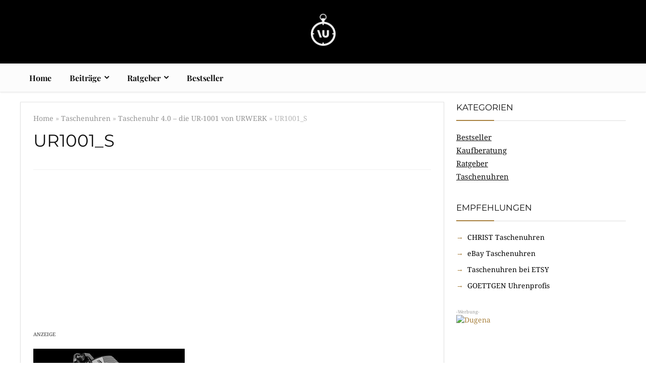

--- FILE ---
content_type: text/html; charset=UTF-8
request_url: https://welche-taschenuhr.de/urwerk-ur-1001/ur1001_s
body_size: 21136
content:
<!DOCTYPE html>
<!--[if IE 8]>    <html class="ie8" lang="de"> <![endif]-->
<!--[if IE 9]>    <html class="ie9" lang="de"> <![endif]-->
<!--[if (gt IE 9)|!(IE)] lang="de"><![endif]-->
<html lang="de">
<head>
<meta charset="UTF-8" />
<meta name="viewport" content="width=device-width, initial-scale=1.0" />
<!-- feeds & pingback -->
<link rel="profile" href="http://gmpg.org/xfn/11" />
<link rel="pingback" href="https://welche-taschenuhr.de/xmlrpc.php" />
<meta name='robots' content='index, follow, max-image-preview:large, max-snippet:-1, max-video-preview:-1' />
<style type="text/css">
</style>
<script type="text/javascript">
var mdf_is_search_going =0;
var mdf_tmp_order = 0;
var mdf_tmp_orderby = 0;
//+++
var lang_one_moment = "One Moment ...";
var mdf_lang_loading = "Loading ...";
var mdf_lang_cancel = "Cancel";
var mdf_lang_close = "Close";
var mdf_lang_apply = "Apply";
var mdf_tax_loader = '<img src="https://welche-taschenuhr.de/wp-content/plugins/meta-data-filter/images/tax_loader.gif" alt="loader" />';
var mdf_week_first_day =1;
var mdf_calendar_date_format = "mm/dd/yy";
var mdf_site_url = "https://welche-taschenuhr.de";
var mdf_plugin_url = "https://welche-taschenuhr.de/wp-content/plugins/meta-data-filter/";
var mdf_default_order_by = "date";
var mdf_default_order = "DESC";
var show_tax_all_childs =0;
var mdf_current_term_id = 0;
var mdf_current_tax = "";
//admin
var lang_no_ui_sliders = "no ui sliders in selected mdf category";
var lang_updated = "Updated";
//+++
var mdf_slug_cat = "meta_data_filter_cat";
var mdf_tooltip_theme = "shadow";
var tooltip_max_width = parseInt(220, 10);
var ajaxurl = "https://welche-taschenuhr.de/wp-admin/admin-ajax.php";
var mdf_front_qtrans_lang = "";
var mdf_front_wpml_lang = "";
var mdf_use_chosen_js_w =0;
var mdf_use_chosen_js_s =0;
var mdf_use_custom_scroll_bar =1;
mdf_front_qtrans_lang = "";
var mdf_current_page_url = "https://welche-taschenuhr.de/urwerk-ur-1001/ur1001_s";
var mdf_sort_order = "DESC";
var mdf_order_by = "date";
var mdf_toggle_close_sign = "-";
var mdf_toggle_open_sign = "+";
var tab_slideout_icon = "https://welche-taschenuhr.de/wp-content/plugins/meta-data-filter/images/icon_button_search.png";
var tab_slideout_icon_w = "146";
var tab_slideout_icon_h = "131";
var mdf_use_custom_icheck = 1;
var icheck_skin = {};
icheck_skin.skin = "flat";
icheck_skin.color = "aero";
var mdtf_overlay_skin = "default";
function mdf_js_after_ajax_done() {
}
</script>
<!-- This site is optimized with the Yoast SEO plugin v22.4 - https://yoast.com/wordpress/plugins/seo/ -->
<title>UR1001_S - WELCHE TASCHENUHR</title>
<link rel="canonical" href="https://welche-taschenuhr.de/urwerk-ur-1001/ur1001_s/" />
<meta property="og:locale" content="de_DE" />
<meta property="og:type" content="article" />
<meta property="og:title" content="UR1001_S - WELCHE TASCHENUHR" />
<meta property="og:url" content="https://welche-taschenuhr.de/urwerk-ur-1001/ur1001_s/" />
<meta property="og:site_name" content="WELCHE TASCHENUHR" />
<meta property="article:modified_time" content="2017-06-21T18:48:34+00:00" />
<meta property="og:image" content="https://welche-taschenuhr.de/urwerk-ur-1001/ur1001_s" />
<meta property="og:image:width" content="794" />
<meta property="og:image:height" content="529" />
<meta property="og:image:type" content="image/jpeg" />
<meta name="twitter:card" content="summary_large_image" />
<script type="application/ld+json" class="yoast-schema-graph">{"@context":"https://schema.org","@graph":[{"@type":"WebPage","@id":"https://welche-taschenuhr.de/urwerk-ur-1001/ur1001_s/","url":"https://welche-taschenuhr.de/urwerk-ur-1001/ur1001_s/","name":"UR1001_S - WELCHE TASCHENUHR","isPartOf":{"@id":"https://welche-taschenuhr.de/#website"},"primaryImageOfPage":{"@id":"https://welche-taschenuhr.de/urwerk-ur-1001/ur1001_s/#primaryimage"},"image":{"@id":"https://welche-taschenuhr.de/urwerk-ur-1001/ur1001_s/#primaryimage"},"thumbnailUrl":"https://welche-taschenuhr.de/wp-content/uploads/2017/06/UR1001_S.jpg","datePublished":"2017-06-21T18:48:00+00:00","dateModified":"2017-06-21T18:48:34+00:00","breadcrumb":{"@id":"https://welche-taschenuhr.de/urwerk-ur-1001/ur1001_s/#breadcrumb"},"inLanguage":"de","potentialAction":[{"@type":"ReadAction","target":["https://welche-taschenuhr.de/urwerk-ur-1001/ur1001_s/"]}]},{"@type":"ImageObject","inLanguage":"de","@id":"https://welche-taschenuhr.de/urwerk-ur-1001/ur1001_s/#primaryimage","url":"https://welche-taschenuhr.de/wp-content/uploads/2017/06/UR1001_S.jpg","contentUrl":"https://welche-taschenuhr.de/wp-content/uploads/2017/06/UR1001_S.jpg","width":794,"height":529,"caption":"URWERK Taschenuhr"},{"@type":"BreadcrumbList","@id":"https://welche-taschenuhr.de/urwerk-ur-1001/ur1001_s/#breadcrumb","itemListElement":[{"@type":"ListItem","position":1,"name":"Startseite","item":"https://welche-taschenuhr.de/"},{"@type":"ListItem","position":2,"name":"Taschenuhr 4.0 – die UR-1001 von URWERK","item":"https://welche-taschenuhr.de/urwerk-ur-1001"},{"@type":"ListItem","position":3,"name":"UR1001_S"}]},{"@type":"WebSite","@id":"https://welche-taschenuhr.de/#website","url":"https://welche-taschenuhr.de/","name":"WELCHE TASCHENUHR","description":"Alles über Taschenuhren","potentialAction":[{"@type":"SearchAction","target":{"@type":"EntryPoint","urlTemplate":"https://welche-taschenuhr.de/?s={search_term_string}"},"query-input":"required name=search_term_string"}],"inLanguage":"de"}]}</script>
<!-- / Yoast SEO plugin. -->
<link rel="alternate" type="application/rss+xml" title="WELCHE TASCHENUHR &raquo; Feed" href="https://welche-taschenuhr.de/feed" />
<link rel="alternate" type="application/rss+xml" title="WELCHE TASCHENUHR &raquo; Kommentar-Feed" href="https://welche-taschenuhr.de/comments/feed" />
<link rel="alternate" type="application/rss+xml" title="WELCHE TASCHENUHR &raquo; UR1001_S-Kommentar-Feed" href="https://welche-taschenuhr.de/urwerk-ur-1001/ur1001_s/feed" />
<!-- welche-taschenuhr.de is managing ads with Advanced Ads 1.52.1 --><script data-wpfc-render="false" id="WTU-ready">
window.advanced_ads_ready=function(e,a){a=a||"complete";var d=function(e){return"interactive"===a?"loading"!==e:"complete"===e};d(document.readyState)?e():document.addEventListener("readystatechange",(function(a){d(a.target.readyState)&&e()}),{once:"interactive"===a})},window.advanced_ads_ready_queue=window.advanced_ads_ready_queue||[];		</script>
<!-- <link rel='stylesheet' id='wp-block-library-css' href='https://welche-taschenuhr.de/wp-includes/css/dist/block-library/style.min.css?ver=6.5.7' type='text/css' media='all' /> -->
<link rel="stylesheet" type="text/css" href="//welche-taschenuhr.de/wp-content/cache/wpfc-minified/kood7709/a4qyk.css" media="all"/>
<style id='wp-block-library-inline-css' type='text/css'>
.is-style-halfbackground::before {content: "";position: absolute;left: 0;bottom: 0;height: 50%;background-color: white;width:100vw;margin-left: calc(-100vw / 2 + 100% / 2);margin-right: calc(-100vw / 2 + 100% / 2);}.is-style-halfbackground, .is-style-halfbackground img{position:relative; margin-top:0; margin-bottom:0}
.is-style-height150{height:150px; overflow:hidden} .is-style-height150 img{object-fit: cover;flex-grow: 0;height: 100% !important;width: 100%;}
.is-style-height180{height:180px; overflow:hidden} .is-style-height180 img{object-fit: cover;flex-grow: 0;height: 100% !important;width: 100%;}
.is-style-height230{height:230px; overflow:hidden} .is-style-height230 img{object-fit: cover;flex-grow: 0;height: 100% !important;width: 100%;}
.is-style-height350{height:350px; overflow:hidden} .is-style-height350 img{object-fit: cover;flex-grow: 0;height: 100% !important;width: 100%;}
.is-style-rhborderquery > ul > li{border:1px solid #eee; padding:15px;box-sizing: border-box; margin-bottom:1.25em}.is-style-rhborderquery figure{margin-top:0}
.is-style-rhbordernopaddquery > ul > li{border:1px solid #eee; padding:15px;box-sizing: border-box;margin-bottom:1.25em}.editor-styles-wrapper .is-style-rhbordernopaddquery figure.wp-block-post-featured-image, .is-style-rhbordernopaddquery figure.wp-block-post-featured-image{margin:-15px -15px 12px -15px !important}
.is-style-brdnpaddradius > ul > li{border-radius:8px; padding:15px;box-sizing: border-box;box-shadow:-2px 3px 10px 1px rgb(202 202 202 / 26%);margin-bottom:1.25em}.editor-styles-wrapper .is-style-brdnpaddradius figure.wp-block-post-featured-image, .is-style-brdnpaddradius figure.wp-block-post-featured-image{margin:-15px -15px 12px -15px !important}.is-style-brdnpaddradius figure.wp-block-post-featured-image img{border-radius:8px 8px 0 0}
.is-style-smartscrollposts{overflow-x: auto !important;overflow-y: hidden;white-space: nowrap; -webkit-overflow-scrolling: touch;scroll-behavior: smooth;scroll-snap-type: x mandatory;}.is-style-smartscrollposts > ul{flex-wrap: nowrap !important;}.is-style-smartscrollposts > ul > li{border-radius:8px; padding:15px;box-sizing: border-box;border:1px solid #eee;margin-bottom:1.25em; min-width:230px;display: inline-block;margin: 0 13px 0px 0 !important;white-space: normal !important;scroll-snap-align: start;}.editor-styles-wrapper .is-style-smartscrollposts figure.wp-block-post-featured-image, .is-style-smartscrollposts figure.wp-block-post-featured-image{margin:-15px -15px 12px -15px !important}.is-style-smartscrollposts figure.wp-block-post-featured-image img{border-radius:8px 8px 0 0}.is-style-smartscrollposts::-webkit-scrollbar-track{background-color:transparent;border-radius:20px}.is-style-smartscrollposts::-webkit-scrollbar-thumb{background-color:transparent;border-radius:20px;border:1px solid transparent}.is-style-smartscrollposts:hover::-webkit-scrollbar-thumb{background-color:#ddd;}.is-style-smartscrollposts:hover{scrollbar-color: #ddd #fff;}
.is-style-rhelshadow1{box-shadow: 0px 5px 20px 0 rgb(0 0 0 / 3%);}
.is-style-rhelshadow2{box-shadow: 0 5px 21px 0 rgb(0 0 0 / 7%);}
.is-style-rhelshadow3{box-shadow: 0 5px 23px rgb(188 207 219 / 35%);border-top: 1px solid #f8f8f8;}
</style>
<style id='global-styles-inline-css' type='text/css'>
body{--wp--preset--color--black: #000000;--wp--preset--color--cyan-bluish-gray: #abb8c3;--wp--preset--color--white: #ffffff;--wp--preset--color--pale-pink: #f78da7;--wp--preset--color--vivid-red: #cf2e2e;--wp--preset--color--luminous-vivid-orange: #ff6900;--wp--preset--color--luminous-vivid-amber: #fcb900;--wp--preset--color--light-green-cyan: #7bdcb5;--wp--preset--color--vivid-green-cyan: #00d084;--wp--preset--color--pale-cyan-blue: #8ed1fc;--wp--preset--color--vivid-cyan-blue: #0693e3;--wp--preset--color--vivid-purple: #9b51e0;--wp--preset--color--main: var(--rehub-main-color);--wp--preset--color--secondary: var(--rehub-sec-color);--wp--preset--color--buttonmain: var(--rehub-main-btn-bg);--wp--preset--color--cyan-grey: #abb8c3;--wp--preset--color--orange-light: #fcb900;--wp--preset--color--red: #cf2e2e;--wp--preset--color--red-bright: #f04057;--wp--preset--color--vivid-green: #00d084;--wp--preset--color--orange: #ff6900;--wp--preset--color--blue: #0693e3;--wp--preset--gradient--vivid-cyan-blue-to-vivid-purple: linear-gradient(135deg,rgba(6,147,227,1) 0%,rgb(155,81,224) 100%);--wp--preset--gradient--light-green-cyan-to-vivid-green-cyan: linear-gradient(135deg,rgb(122,220,180) 0%,rgb(0,208,130) 100%);--wp--preset--gradient--luminous-vivid-amber-to-luminous-vivid-orange: linear-gradient(135deg,rgba(252,185,0,1) 0%,rgba(255,105,0,1) 100%);--wp--preset--gradient--luminous-vivid-orange-to-vivid-red: linear-gradient(135deg,rgba(255,105,0,1) 0%,rgb(207,46,46) 100%);--wp--preset--gradient--very-light-gray-to-cyan-bluish-gray: linear-gradient(135deg,rgb(238,238,238) 0%,rgb(169,184,195) 100%);--wp--preset--gradient--cool-to-warm-spectrum: linear-gradient(135deg,rgb(74,234,220) 0%,rgb(151,120,209) 20%,rgb(207,42,186) 40%,rgb(238,44,130) 60%,rgb(251,105,98) 80%,rgb(254,248,76) 100%);--wp--preset--gradient--blush-light-purple: linear-gradient(135deg,rgb(255,206,236) 0%,rgb(152,150,240) 100%);--wp--preset--gradient--blush-bordeaux: linear-gradient(135deg,rgb(254,205,165) 0%,rgb(254,45,45) 50%,rgb(107,0,62) 100%);--wp--preset--gradient--luminous-dusk: linear-gradient(135deg,rgb(255,203,112) 0%,rgb(199,81,192) 50%,rgb(65,88,208) 100%);--wp--preset--gradient--pale-ocean: linear-gradient(135deg,rgb(255,245,203) 0%,rgb(182,227,212) 50%,rgb(51,167,181) 100%);--wp--preset--gradient--electric-grass: linear-gradient(135deg,rgb(202,248,128) 0%,rgb(113,206,126) 100%);--wp--preset--gradient--midnight: linear-gradient(135deg,rgb(2,3,129) 0%,rgb(40,116,252) 100%);--wp--preset--font-size--small: 13px;--wp--preset--font-size--medium: 20px;--wp--preset--font-size--large: 36px;--wp--preset--font-size--x-large: 42px;--wp--preset--font-family--system-font: Roboto,"Helvetica Neue",-apple-system,system-ui,BlinkMacSystemFont,"Segoe UI",Oxygen-Sans,sans-serif;--wp--preset--font-family--rh-nav-font: var(--rehub-nav-font,Roboto,"Helvetica Neue",-apple-system,system-ui,BlinkMacSystemFont,"Segoe UI",Oxygen-Sans,sans-serif);--wp--preset--font-family--rh-head-font: var(--rehub-head-font,Roboto,"Helvetica Neue",-apple-system,system-ui,BlinkMacSystemFont,"Segoe UI",Oxygen-Sans,sans-serif);--wp--preset--font-family--rh-btn-font: var(--rehub-btn-font,Roboto,"Helvetica Neue",-apple-system,system-ui,BlinkMacSystemFont,"Segoe UI",Oxygen-Sans,sans-serif);--wp--preset--font-family--rh-body-font: var(--rehub-body-font,Roboto,"Helvetica Neue",-apple-system,system-ui,BlinkMacSystemFont,"Segoe UI",Oxygen-Sans,sans-serif);--wp--preset--spacing--20: 0.44rem;--wp--preset--spacing--30: 0.67rem;--wp--preset--spacing--40: 1rem;--wp--preset--spacing--50: 1.5rem;--wp--preset--spacing--60: 2.25rem;--wp--preset--spacing--70: 3.38rem;--wp--preset--spacing--80: 5.06rem;--wp--preset--shadow--natural: 6px 6px 9px rgba(0, 0, 0, 0.2);--wp--preset--shadow--deep: 12px 12px 50px rgba(0, 0, 0, 0.4);--wp--preset--shadow--sharp: 6px 6px 0px rgba(0, 0, 0, 0.2);--wp--preset--shadow--outlined: 6px 6px 0px -3px rgba(255, 255, 255, 1), 6px 6px rgba(0, 0, 0, 1);--wp--preset--shadow--crisp: 6px 6px 0px rgba(0, 0, 0, 1);}body { margin: 0;--wp--style--global--content-size: 760px;--wp--style--global--wide-size: 900px; }.wp-site-blocks > .alignleft { float: left; margin-right: 2em; }.wp-site-blocks > .alignright { float: right; margin-left: 2em; }.wp-site-blocks > .aligncenter { justify-content: center; margin-left: auto; margin-right: auto; }:where(.is-layout-flex){gap: 0.5em;}:where(.is-layout-grid){gap: 0.5em;}body .is-layout-flow > .alignleft{float: left;margin-inline-start: 0;margin-inline-end: 2em;}body .is-layout-flow > .alignright{float: right;margin-inline-start: 2em;margin-inline-end: 0;}body .is-layout-flow > .aligncenter{margin-left: auto !important;margin-right: auto !important;}body .is-layout-constrained > .alignleft{float: left;margin-inline-start: 0;margin-inline-end: 2em;}body .is-layout-constrained > .alignright{float: right;margin-inline-start: 2em;margin-inline-end: 0;}body .is-layout-constrained > .aligncenter{margin-left: auto !important;margin-right: auto !important;}body .is-layout-constrained > :where(:not(.alignleft):not(.alignright):not(.alignfull)){max-width: var(--wp--style--global--content-size);margin-left: auto !important;margin-right: auto !important;}body .is-layout-constrained > .alignwide{max-width: var(--wp--style--global--wide-size);}body .is-layout-flex{display: flex;}body .is-layout-flex{flex-wrap: wrap;align-items: center;}body .is-layout-flex > *{margin: 0;}body .is-layout-grid{display: grid;}body .is-layout-grid > *{margin: 0;}body{padding-top: 0px;padding-right: 0px;padding-bottom: 0px;padding-left: 0px;}a:where(:not(.wp-element-button)){color: var(--rehub-link-color, violet);text-decoration: underline;}h1{font-size: 29px;line-height: 34px;margin-top: 10px;margin-bottom: 31px;}h2{font-size: 25px;line-height: 31px;margin-top: 10px;margin-bottom: 31px;}h3{font-size: 20px;line-height: 28px;margin-top: 10px;margin-bottom: 25px;}h4{font-size: 18px;line-height: 24px;margin-top: 10px;margin-bottom: 18px;}h5{font-size: 16px;line-height: 20px;margin-top: 10px;margin-bottom: 15px;}h6{font-size: 14px;line-height: 20px;margin-top: 0px;margin-bottom: 10px;}.wp-element-button, .wp-block-button__link{background-color: #32373c;border-width: 0;color: #fff;font-family: inherit;font-size: inherit;line-height: inherit;padding: calc(0.667em + 2px) calc(1.333em + 2px);text-decoration: none;}.has-black-color{color: var(--wp--preset--color--black) !important;}.has-cyan-bluish-gray-color{color: var(--wp--preset--color--cyan-bluish-gray) !important;}.has-white-color{color: var(--wp--preset--color--white) !important;}.has-pale-pink-color{color: var(--wp--preset--color--pale-pink) !important;}.has-vivid-red-color{color: var(--wp--preset--color--vivid-red) !important;}.has-luminous-vivid-orange-color{color: var(--wp--preset--color--luminous-vivid-orange) !important;}.has-luminous-vivid-amber-color{color: var(--wp--preset--color--luminous-vivid-amber) !important;}.has-light-green-cyan-color{color: var(--wp--preset--color--light-green-cyan) !important;}.has-vivid-green-cyan-color{color: var(--wp--preset--color--vivid-green-cyan) !important;}.has-pale-cyan-blue-color{color: var(--wp--preset--color--pale-cyan-blue) !important;}.has-vivid-cyan-blue-color{color: var(--wp--preset--color--vivid-cyan-blue) !important;}.has-vivid-purple-color{color: var(--wp--preset--color--vivid-purple) !important;}.has-main-color{color: var(--wp--preset--color--main) !important;}.has-secondary-color{color: var(--wp--preset--color--secondary) !important;}.has-buttonmain-color{color: var(--wp--preset--color--buttonmain) !important;}.has-cyan-grey-color{color: var(--wp--preset--color--cyan-grey) !important;}.has-orange-light-color{color: var(--wp--preset--color--orange-light) !important;}.has-red-color{color: var(--wp--preset--color--red) !important;}.has-red-bright-color{color: var(--wp--preset--color--red-bright) !important;}.has-vivid-green-color{color: var(--wp--preset--color--vivid-green) !important;}.has-orange-color{color: var(--wp--preset--color--orange) !important;}.has-blue-color{color: var(--wp--preset--color--blue) !important;}.has-black-background-color{background-color: var(--wp--preset--color--black) !important;}.has-cyan-bluish-gray-background-color{background-color: var(--wp--preset--color--cyan-bluish-gray) !important;}.has-white-background-color{background-color: var(--wp--preset--color--white) !important;}.has-pale-pink-background-color{background-color: var(--wp--preset--color--pale-pink) !important;}.has-vivid-red-background-color{background-color: var(--wp--preset--color--vivid-red) !important;}.has-luminous-vivid-orange-background-color{background-color: var(--wp--preset--color--luminous-vivid-orange) !important;}.has-luminous-vivid-amber-background-color{background-color: var(--wp--preset--color--luminous-vivid-amber) !important;}.has-light-green-cyan-background-color{background-color: var(--wp--preset--color--light-green-cyan) !important;}.has-vivid-green-cyan-background-color{background-color: var(--wp--preset--color--vivid-green-cyan) !important;}.has-pale-cyan-blue-background-color{background-color: var(--wp--preset--color--pale-cyan-blue) !important;}.has-vivid-cyan-blue-background-color{background-color: var(--wp--preset--color--vivid-cyan-blue) !important;}.has-vivid-purple-background-color{background-color: var(--wp--preset--color--vivid-purple) !important;}.has-main-background-color{background-color: var(--wp--preset--color--main) !important;}.has-secondary-background-color{background-color: var(--wp--preset--color--secondary) !important;}.has-buttonmain-background-color{background-color: var(--wp--preset--color--buttonmain) !important;}.has-cyan-grey-background-color{background-color: var(--wp--preset--color--cyan-grey) !important;}.has-orange-light-background-color{background-color: var(--wp--preset--color--orange-light) !important;}.has-red-background-color{background-color: var(--wp--preset--color--red) !important;}.has-red-bright-background-color{background-color: var(--wp--preset--color--red-bright) !important;}.has-vivid-green-background-color{background-color: var(--wp--preset--color--vivid-green) !important;}.has-orange-background-color{background-color: var(--wp--preset--color--orange) !important;}.has-blue-background-color{background-color: var(--wp--preset--color--blue) !important;}.has-black-border-color{border-color: var(--wp--preset--color--black) !important;}.has-cyan-bluish-gray-border-color{border-color: var(--wp--preset--color--cyan-bluish-gray) !important;}.has-white-border-color{border-color: var(--wp--preset--color--white) !important;}.has-pale-pink-border-color{border-color: var(--wp--preset--color--pale-pink) !important;}.has-vivid-red-border-color{border-color: var(--wp--preset--color--vivid-red) !important;}.has-luminous-vivid-orange-border-color{border-color: var(--wp--preset--color--luminous-vivid-orange) !important;}.has-luminous-vivid-amber-border-color{border-color: var(--wp--preset--color--luminous-vivid-amber) !important;}.has-light-green-cyan-border-color{border-color: var(--wp--preset--color--light-green-cyan) !important;}.has-vivid-green-cyan-border-color{border-color: var(--wp--preset--color--vivid-green-cyan) !important;}.has-pale-cyan-blue-border-color{border-color: var(--wp--preset--color--pale-cyan-blue) !important;}.has-vivid-cyan-blue-border-color{border-color: var(--wp--preset--color--vivid-cyan-blue) !important;}.has-vivid-purple-border-color{border-color: var(--wp--preset--color--vivid-purple) !important;}.has-main-border-color{border-color: var(--wp--preset--color--main) !important;}.has-secondary-border-color{border-color: var(--wp--preset--color--secondary) !important;}.has-buttonmain-border-color{border-color: var(--wp--preset--color--buttonmain) !important;}.has-cyan-grey-border-color{border-color: var(--wp--preset--color--cyan-grey) !important;}.has-orange-light-border-color{border-color: var(--wp--preset--color--orange-light) !important;}.has-red-border-color{border-color: var(--wp--preset--color--red) !important;}.has-red-bright-border-color{border-color: var(--wp--preset--color--red-bright) !important;}.has-vivid-green-border-color{border-color: var(--wp--preset--color--vivid-green) !important;}.has-orange-border-color{border-color: var(--wp--preset--color--orange) !important;}.has-blue-border-color{border-color: var(--wp--preset--color--blue) !important;}.has-vivid-cyan-blue-to-vivid-purple-gradient-background{background: var(--wp--preset--gradient--vivid-cyan-blue-to-vivid-purple) !important;}.has-light-green-cyan-to-vivid-green-cyan-gradient-background{background: var(--wp--preset--gradient--light-green-cyan-to-vivid-green-cyan) !important;}.has-luminous-vivid-amber-to-luminous-vivid-orange-gradient-background{background: var(--wp--preset--gradient--luminous-vivid-amber-to-luminous-vivid-orange) !important;}.has-luminous-vivid-orange-to-vivid-red-gradient-background{background: var(--wp--preset--gradient--luminous-vivid-orange-to-vivid-red) !important;}.has-very-light-gray-to-cyan-bluish-gray-gradient-background{background: var(--wp--preset--gradient--very-light-gray-to-cyan-bluish-gray) !important;}.has-cool-to-warm-spectrum-gradient-background{background: var(--wp--preset--gradient--cool-to-warm-spectrum) !important;}.has-blush-light-purple-gradient-background{background: var(--wp--preset--gradient--blush-light-purple) !important;}.has-blush-bordeaux-gradient-background{background: var(--wp--preset--gradient--blush-bordeaux) !important;}.has-luminous-dusk-gradient-background{background: var(--wp--preset--gradient--luminous-dusk) !important;}.has-pale-ocean-gradient-background{background: var(--wp--preset--gradient--pale-ocean) !important;}.has-electric-grass-gradient-background{background: var(--wp--preset--gradient--electric-grass) !important;}.has-midnight-gradient-background{background: var(--wp--preset--gradient--midnight) !important;}.has-small-font-size{font-size: var(--wp--preset--font-size--small) !important;}.has-medium-font-size{font-size: var(--wp--preset--font-size--medium) !important;}.has-large-font-size{font-size: var(--wp--preset--font-size--large) !important;}.has-x-large-font-size{font-size: var(--wp--preset--font-size--x-large) !important;}.has-system-font-font-family{font-family: var(--wp--preset--font-family--system-font) !important;}.has-rh-nav-font-font-family{font-family: var(--wp--preset--font-family--rh-nav-font) !important;}.has-rh-head-font-font-family{font-family: var(--wp--preset--font-family--rh-head-font) !important;}.has-rh-btn-font-font-family{font-family: var(--wp--preset--font-family--rh-btn-font) !important;}.has-rh-body-font-font-family{font-family: var(--wp--preset--font-family--rh-body-font) !important;}
.wp-block-navigation a:where(:not(.wp-element-button)){color: inherit;}
:where(.wp-block-post-template.is-layout-flex){gap: 1.25em;}:where(.wp-block-post-template.is-layout-grid){gap: 1.25em;}
:where(.wp-block-columns.is-layout-flex){gap: 2em;}:where(.wp-block-columns.is-layout-grid){gap: 2em;}
.wp-block-pullquote{font-size: 1.5em;line-height: 1.6;}
.wp-block-post-title{margin-top: 4px;margin-right: 0;margin-bottom: 15px;margin-left: 0;}
.wp-block-image{margin-top: 0px;margin-bottom: 31px;}
p{font-size: 16px;line-height: 28px;}
.wp-block-post-content{font-size: 16px;line-height: 28px;}
</style>
<!-- <link rel='stylesheet' id='aalb_basics_css-css' href='https://welche-taschenuhr.de/wp-content/plugins/amazon-associates-link-builder/css/aalb_basics.css?ver=1.9.3' type='text/css' media='all' /> -->
<!-- <link rel='stylesheet' id='Playfair+Display-css' href='https://welche-taschenuhr.de/wp-content/uploads/sgf-css/font-45f93b376e3ca63f0569c389f959276d.css' type='text/css' media='all' /> -->
<!-- <link rel='stylesheet' id='Montserrat-css' href='https://welche-taschenuhr.de/wp-content/uploads/sgf-css/font-6c8291ee4554247041483515504e8164.css' type='text/css' media='all' /> -->
<!-- <link rel='stylesheet' id='Noto+Serif-css' href='https://welche-taschenuhr.de/wp-content/uploads/sgf-css/font-f3caf23b80054ffbe81baec17757bf0a.css' type='text/css' media='all' /> -->
<!-- <link rel='stylesheet' id='default-icon-styles-css' href='https://welche-taschenuhr.de/wp-content/plugins/svg-vector-icon-plugin/public/../admin/css/wordpress-svg-icon-plugin-style.min.css?ver=6.5.7' type='text/css' media='all' /> -->
<link rel="stylesheet" type="text/css" href="//welche-taschenuhr.de/wp-content/cache/wpfc-minified/kqg8xtoq/4hkt3.css" media="all"/>
<style id='woocommerce-inline-inline-css' type='text/css'>
.woocommerce form .form-row .required { visibility: visible; }
</style>
<!-- <link rel='stylesheet' id='advanced-ads-layer-fancybox-css-css' href='https://welche-taschenuhr.de/wp-content/plugins/advanced-ads-layer/public/assets/fancybox/jquery.fancybox-1.3.4.css?ver=1.3.4' type='text/css' media='all' /> -->
<!-- <link rel='stylesheet' id='eggrehub-css' href='https://welche-taschenuhr.de/wp-content/themes/rehub-theme/css/eggrehub.css?ver=16.8.3' type='text/css' media='all' /> -->
<!-- <link rel='stylesheet' id='rhstyle-css' href='https://welche-taschenuhr.de/wp-content/themes/rehub-theme/style.css?ver=16.8.3' type='text/css' media='all' /> -->
<!-- <link rel='stylesheet' id='rehubicons-css' href='https://welche-taschenuhr.de/wp-content/themes/rehub-theme/iconstyle.css?ver=16.8.3' type='text/css' media='all' /> -->
<!-- <link rel='stylesheet' id='rhajaxsearch-css' href='https://welche-taschenuhr.de/wp-content/themes/rehub-theme/css/ajaxsearch.css?ver=16.8.3' type='text/css' media='all' /> -->
<!-- <link rel='stylesheet' id='rhsingle-css' href='https://welche-taschenuhr.de/wp-content/themes/rehub-theme/css/single.css?ver=1.1' type='text/css' media='all' /> -->
<!-- <link rel='stylesheet' id='rehub-woocommerce-css' href='https://welche-taschenuhr.de/wp-content/themes/rehub-theme/css/woocommerce.css?ver=16.8.3' type='text/css' media='all' /> -->
<!-- <link rel='stylesheet' id='rhslidingpanel-css' href='https://welche-taschenuhr.de/wp-content/themes/rehub-theme/css/slidingpanel.css?ver=1.0' type='text/css' media='all' /> -->
<!-- <link rel='stylesheet' id='rhquantity-css' href='https://welche-taschenuhr.de/wp-content/themes/rehub-theme/css/quantity.css?ver=1.5' type='text/css' media='all' /> -->
<link rel="stylesheet" type="text/css" href="//welche-taschenuhr.de/wp-content/cache/wpfc-minified/sdgcjl1/a4rjl.css" media="all"/>
<script src='//welche-taschenuhr.de/wp-content/cache/wpfc-minified/7ii02br1/a4qyk.js' type="text/javascript"></script>
<!-- <script type="text/javascript" src="https://welche-taschenuhr.de/wp-includes/js/jquery/jquery.min.js?ver=3.7.1" id="jquery-core-js"></script> -->
<!-- <script type="text/javascript" src="https://welche-taschenuhr.de/wp-includes/js/jquery/jquery-migrate.min.js?ver=3.4.1" id="jquery-migrate-js"></script> -->
<!-- <script type="text/javascript" src="https://welche-taschenuhr.de/wp-includes/js/jquery/ui/core.min.js?ver=1.13.2" id="jquery-ui-core-js"></script> -->
<!-- <script type="text/javascript" src="https://welche-taschenuhr.de/wp-content/plugins/meta-data-filter/js/front.js?ver=6.5.7" id="meta_data_filter_widget-js"></script> -->
<script type="text/javascript" id="cegg-price-alert-js-extra">
/* <![CDATA[ */
var ceggPriceAlert = {"ajaxurl":"https:\/\/welche-taschenuhr.de\/wp-admin\/admin-ajax.php","nonce":"4b36ec399e"};
/* ]]> */
</script>
<script src='//welche-taschenuhr.de/wp-content/cache/wpfc-minified/d4gg5yuf/a4qyk.js' type="text/javascript"></script>
<!-- <script type="text/javascript" src="https://welche-taschenuhr.de/wp-content/plugins/content-egg/res/js/price_alert.js?ver=12.5.0" id="cegg-price-alert-js"></script> -->
<!-- <script type="text/javascript" src="https://welche-taschenuhr.de/wp-content/plugins/woocommerce/assets/js/jquery-blockui/jquery.blockUI.min.js?ver=2.7.0-wc.8.7.2" id="jquery-blockui-js" defer="defer" data-wp-strategy="defer"></script> -->
<script type="text/javascript" id="wc-add-to-cart-js-extra">
/* <![CDATA[ */
var wc_add_to_cart_params = {"ajax_url":"\/wp-admin\/admin-ajax.php","wc_ajax_url":"\/?wc-ajax=%%endpoint%%","i18n_view_cart":"Warenkorb anzeigen","cart_url":"https:\/\/welche-taschenuhr.de","is_cart":"","cart_redirect_after_add":"no","i18n_added_to_cart":"Has been added to cart."};
/* ]]> */
</script>
<script src='//welche-taschenuhr.de/wp-content/cache/wpfc-minified/dtlf58u8/a4qyk.js' type="text/javascript"></script>
<!-- <script type="text/javascript" src="https://welche-taschenuhr.de/wp-content/plugins/woocommerce/assets/js/frontend/add-to-cart.min.js?ver=8.7.2" id="wc-add-to-cart-js" defer="defer" data-wp-strategy="defer"></script> -->
<!-- <script type="text/javascript" src="https://welche-taschenuhr.de/wp-content/plugins/woocommerce/assets/js/js-cookie/js.cookie.min.js?ver=2.1.4-wc.8.7.2" id="js-cookie-js" defer="defer" data-wp-strategy="defer"></script> -->
<script type="text/javascript" id="woocommerce-js-extra">
/* <![CDATA[ */
var woocommerce_params = {"ajax_url":"\/wp-admin\/admin-ajax.php","wc_ajax_url":"\/?wc-ajax=%%endpoint%%"};
/* ]]> */
</script>
<script src='//welche-taschenuhr.de/wp-content/cache/wpfc-minified/14p45ilk/a4qyk.js' type="text/javascript"></script>
<!-- <script type="text/javascript" src="https://welche-taschenuhr.de/wp-content/plugins/woocommerce/assets/js/frontend/woocommerce.min.js?ver=8.7.2" id="woocommerce-js" defer="defer" data-wp-strategy="defer"></script> -->
<script type="text/javascript" id="advanced-ads-advanced-js-js-extra">
/* <![CDATA[ */
var advads_options = {"blog_id":"1","privacy":{"enabled":false,"state":"not_needed"}};
/* ]]> */
</script>
<script src='//welche-taschenuhr.de/wp-content/cache/wpfc-minified/6zop2ech/a4qyk.js' type="text/javascript"></script>
<!-- <script type="text/javascript" src="https://welche-taschenuhr.de/wp-content/plugins/advanced-ads/public/assets/js/advanced.min.js?ver=1.52.1" id="advanced-ads-advanced-js-js"></script> -->
<link rel="https://api.w.org/" href="https://welche-taschenuhr.de/wp-json/" /><link rel="alternate" type="application/json" href="https://welche-taschenuhr.de/wp-json/wp/v2/media/355" /><link rel="EditURI" type="application/rsd+xml" title="RSD" href="https://welche-taschenuhr.de/xmlrpc.php?rsd" />
<meta name="generator" content="WordPress 6.5.7" />
<meta name="generator" content="WooCommerce 8.7.2" />
<link rel='shortlink' href='https://welche-taschenuhr.de/?p=355' />
<link rel="alternate" type="application/json+oembed" href="https://welche-taschenuhr.de/wp-json/oembed/1.0/embed?url=https%3A%2F%2Fwelche-taschenuhr.de%2Furwerk-ur-1001%2Fur1001_s" />
<link rel="alternate" type="text/xml+oembed" href="https://welche-taschenuhr.de/wp-json/oembed/1.0/embed?url=https%3A%2F%2Fwelche-taschenuhr.de%2Furwerk-ur-1001%2Fur1001_s&#038;format=xml" />
<style>/* CSS added by WP Meta and Date Remover*/.entry-meta {display:none !important;}.home .entry-meta { display: none; }.entry-footer {display:none !important;}.home .entry-footer { display: none; }</style><script>advads_items = { conditions: {}, display_callbacks: {}, display_effect_callbacks: {}, hide_callbacks: {}, backgrounds: {}, effect_durations: {}, close_functions: {}, showed: [] };</script><style type="text/css" id="WTU-layer-custom-css"></style><script type="text/javascript">
var advadsCfpQueue = [];
var advadsCfpAd = function( adID ){
if ( 'undefined' == typeof advadsProCfp ) { advadsCfpQueue.push( adID ) } else { advadsProCfp.addElement( adID ) }
};
</script>
<link rel="preload" href="https://welche-taschenuhr.de/wp-content/themes/rehub-theme/fonts/rhicons.woff2?3oibrk" as="font" type="font/woff2" crossorigin="crossorigin"><style type="text/css"> .main-nav{box-shadow:0 1px 4px rgba(0,0,0,0.1),0 0 0 1px rgba(0,0,0,0.03);}nav.top_menu > ul > li,.main-nav.dark_style nav.top_menu>ul>li{border:none;}.dl-menuwrapper li a,nav.top_menu > ul > li > a,#re_menu_near_logo li,#re_menu_near_logo li{font-family:"Playfair Display",trebuchet ms !important;font-weight:700;font-style:normal;}:root{--rehub-nav-font:Playfair Display;}.rehub_feat_block div.offer_title,.rh_wrapper_video_playlist .rh_video_title_and_time .rh_video_title,.main_slider .flex-overlay h2,.related_articles ul li > a,h1,h2,h3,h4,h5,h6,.widget .title,.title h1,.title h5,.related_articles .related_title,#comments .title_comments,.commentlist .comment-author .fn,.commentlist .comment-author .fn a,.rate_bar_wrap .review-top .review-text span.review-header,.wpsm-numbox.wpsm-style6 span.num,.wpsm-numbox.wpsm-style5 span.num,.rehub-main-font,.logo .textlogo,.wp-block-quote.is-style-large,.comment-respond h3,.related_articles .related_title,.re_title_inmodal{font-family:"Montserrat",trebuchet ms;font-style:normal;}.main_slider .flex-overlay h2,h1,h2,h3,h4,h5,h6,.title h1,.title h5,.comment-respond h3{font-weight:normal;}:root{--rehub-head-font:Montserrat;}.sidebar,.rehub-body-font,body{font-family:"Noto Serif",arial !important;}:root{--rehub-body-font:Noto Serif;}.header_top_wrap{background:none repeat scroll 0 0 #000000!important;}.header-top,.header_top_wrap{border:none !important}.header_top_wrap .user-ava-intop:after,.header-top .top-nav > ul > li > a,.header-top a.cart-contents,.header_top_wrap .icon-search-onclick:before,.header-top .top-social,.header-top .top-social a{color:#ffffff !important;}.header-top .top-nav li{border:none !important;}.responsive_nav_wrap{background:none repeat scroll 0 0 #000000!important;box-shadow:none;}.main-nav{border-bottom:none;border-top:none;}.dl-menuwrapper .dl-menu{margin:0 !important}.responsive_nav_wrap .user-ava-intop:after,.dl-menuwrapper button i,.responsive_nav_wrap .rh-header-icon{color:#ffffff !important;}.dl-menuwrapper button svg line{stroke:#ffffff !important;}#rhNavToolWrap{background:none repeat scroll 0 0 #ffffff!important;}#main_header,.is-sticky .logo_section_wrap,.sticky-active.logo_section_wrap{background-color:#000000 !important}.main-nav.white_style{border-top:none}nav.top_menu > ul:not(.off-canvas) > li > a:after{top:auto;bottom:0}.header-top{border:none;}.footer-bottom{background-color:#ffffff !important}.footer-bottom .footer_widget{border:none !important} .widget .title:after{border-bottom:2px solid #a8803e;}.rehub-main-color-border,nav.top_menu > ul > li.vertical-menu.border-main-color .sub-menu,.rh-main-bg-hover:hover,.wp-block-quote,ul.def_btn_link_tabs li.active a,.wp-block-pullquote{border-color:#a8803e;}.wpsm_promobox.rehub_promobox{border-left-color:#a8803e!important;}.color_link{color:#a8803e !important;}.featured_slider:hover .score,.top_chart_controls .controls:hover,article.post .wpsm_toplist_heading:before{border-color:#a8803e;}.btn_more:hover,.tw-pagination .current{border:1px solid #a8803e;color:#fff}.rehub_woo_review .rehub_woo_tabs_menu li.current{border-top:3px solid #a8803e;}.gallery-pics .gp-overlay{box-shadow:0 0 0 4px #a8803e inset;}.post .rehub_woo_tabs_menu li.current,.woocommerce div.product .woocommerce-tabs ul.tabs li.active{border-top:2px solid #a8803e;}.rething_item a.cat{border-bottom-color:#a8803e}nav.top_menu ul li ul.sub-menu{border-bottom:2px solid #a8803e;}.widget.deal_daywoo,.elementor-widget-wpsm_woofeatured .deal_daywoo{border:3px solid #a8803e;padding:20px;background:#fff;}.deal_daywoo .wpsm-bar-bar{background-color:#a8803e !important} #buddypress div.item-list-tabs ul li.selected a span,#buddypress div.item-list-tabs ul li.current a span,#buddypress div.item-list-tabs ul li a span,.user-profile-div .user-menu-tab > li.active > a,.user-profile-div .user-menu-tab > li.active > a:focus,.user-profile-div .user-menu-tab > li.active > a:hover,.news_in_thumb:hover a.rh-label-string,.news_out_thumb:hover a.rh-label-string,.col-feat-grid:hover a.rh-label-string,.carousel-style-deal .re_carousel .controls,.re_carousel .controls:hover,.openedprevnext .postNavigation .postnavprev,.postNavigation .postnavprev:hover,.top_chart_pagination a.selected,.flex-control-paging li a.flex-active,.flex-control-paging li a:hover,.btn_more:hover,body .tabs-menu li:hover,body .tabs-menu li.current,.featured_slider:hover .score,#bbp_user_edit_submit,.bbp-topic-pagination a,.bbp-topic-pagination a,.custom-checkbox label.checked:after,.slider_post .caption,ul.postpagination li.active a,ul.postpagination li:hover a,ul.postpagination li a:focus,.top_theme h5 strong,.re_carousel .text:after,#topcontrol:hover,.main_slider .flex-overlay:hover a.read-more,.rehub_chimp #mc_embed_signup input#mc-embedded-subscribe,#rank_1.rank_count,#toplistmenu > ul li:before,.rehub_chimp:before,.wpsm-members > strong:first-child,.r_catbox_btn,.wpcf7 .wpcf7-submit,.wpsm_pretty_hover li:hover,.wpsm_pretty_hover li.current,.rehub-main-color-bg,.togglegreedybtn:after,.rh-bg-hover-color:hover a.rh-label-string,.rh-main-bg-hover:hover,.rh_wrapper_video_playlist .rh_video_currently_playing,.rh_wrapper_video_playlist .rh_video_currently_playing.rh_click_video:hover,.rtmedia-list-item .rtmedia-album-media-count,.tw-pagination .current,.dokan-dashboard .dokan-dash-sidebar ul.dokan-dashboard-menu li.active,.dokan-dashboard .dokan-dash-sidebar ul.dokan-dashboard-menu li:hover,.dokan-dashboard .dokan-dash-sidebar ul.dokan-dashboard-menu li.dokan-common-links a:hover,#ywqa-submit-question,.woocommerce .widget_price_filter .ui-slider .ui-slider-range,.rh-hov-bor-line > a:after,nav.top_menu > ul:not(.off-canvas) > li > a:after,.rh-border-line:after,.wpsm-table.wpsm-table-main-color table tr th,.rh-hov-bg-main-slide:before,.rh-hov-bg-main-slidecol .col_item:before{background:#a8803e;}@media (max-width:767px){.postNavigation .postnavprev{background:#a8803e;}}.rh-main-bg-hover:hover,.rh-main-bg-hover:hover .whitehovered,.user-profile-div .user-menu-tab > li.active > a{color:#fff !important} a,.carousel-style-deal .deal-item .priced_block .price_count ins,nav.top_menu ul li.menu-item-has-children ul li.menu-item-has-children > a:before,.top_chart_controls .controls:hover,.flexslider .fa-pulse,.footer-bottom .widget .f_menu li a:hover,.comment_form h3 a,.bbp-body li.bbp-forum-info > a:hover,.bbp-body li.bbp-topic-title > a:hover,#subscription-toggle a:before,#favorite-toggle a:before,.aff_offer_links .aff_name a,.rh-deal-price,.commentlist .comment-content small a,.related_articles .title_cat_related a,article em.emph,.campare_table table.one td strong.red,.sidebar .tabs-item .detail p a,.footer-bottom .widget .title span,footer p a,.welcome-frase strong,article.post .wpsm_toplist_heading:before,.post a.color_link,.categoriesbox:hover h3 a:after,.bbp-body li.bbp-forum-info > a,.bbp-body li.bbp-topic-title > a,.widget .title i,.woocommerce-MyAccount-navigation ul li.is-active a,.category-vendormenu li.current a,.deal_daywoo .title,.rehub-main-color,.wpsm_pretty_colored ul li.current a,.wpsm_pretty_colored ul li.current,.rh-heading-hover-color:hover h2 a,.rh-heading-hover-color:hover h3 a,.rh-heading-hover-color:hover h4 a,.rh-heading-hover-color:hover h5 a,.rh-heading-hover-color:hover h3,.rh-heading-hover-color:hover h2,.rh-heading-hover-color:hover h4,.rh-heading-hover-color:hover h5,.rh-heading-hover-color:hover .rh-heading-hover-item a,.rh-heading-icon:before,.widget_layered_nav ul li.chosen a:before,.wp-block-quote.is-style-large p,ul.page-numbers li span.current,ul.page-numbers li a:hover,ul.page-numbers li.active a,.page-link > span:not(.page-link-title),blockquote:not(.wp-block-quote) p,span.re_filtersort_btn:hover,span.active.re_filtersort_btn,.deal_daywoo .price,div.sortingloading:after{color:#a8803e;} .page-link > span:not(.page-link-title),.widget.widget_affegg_widget .title,.widget.top_offers .title,.widget.cegg_widget_products .title,header .header_first_style .search form.search-form [type="submit"],header .header_eight_style .search form.search-form [type="submit"],.filter_home_pick span.active,.filter_home_pick span:hover,.filter_product_pick span.active,.filter_product_pick span:hover,.rh_tab_links a.active,.rh_tab_links a:hover,.wcv-navigation ul.menu li.active,.wcv-navigation ul.menu li:hover a,form.search-form [type="submit"],.rehub-sec-color-bg,input#ywqa-submit-question,input#ywqa-send-answer,.woocommerce button.button.alt,.tabsajax span.active.re_filtersort_btn,.wpsm-table.wpsm-table-sec-color table tr th,.rh-slider-arrow,.rh-hov-bg-sec-slide:before,.rh-hov-bg-sec-slidecol .col_item:before{background:#a98138 !important;color:#fff !important;outline:0}.widget.widget_affegg_widget .title:after,.widget.top_offers .title:after,.widget.cegg_widget_products .title:after{border-top-color:#a98138 !important;}.page-link > span:not(.page-link-title){border:1px solid #a98138;}.page-link > span:not(.page-link-title),.header_first_style .search form.search-form [type="submit"] i{color:#fff !important;}.rh_tab_links a.active,.rh_tab_links a:hover,.rehub-sec-color-border,nav.top_menu > ul > li.vertical-menu.border-sec-color > .sub-menu,body .rh-slider-thumbs-item--active{border-color:#a98138}.rh_wrapper_video_playlist .rh_video_currently_playing,.rh_wrapper_video_playlist .rh_video_currently_playing.rh_click_video:hover{background-color:#a98138;box-shadow:1200px 0 0 #a98138 inset;}.rehub-sec-color{color:#a98138}  .woocommerce .woo-button-area .masked_coupon,.woocommerce a.woo_loop_btn,.woocommerce .button.checkout,.woocommerce input.button.alt,.woocommerce a.add_to_cart_button:not(.flat-woo-btn),.woocommerce-page a.add_to_cart_button:not(.flat-woo-btn),.woocommerce .single_add_to_cart_button,.woocommerce div.product form.cart .button,.woocommerce .checkout-button.button,.priced_block .btn_offer_block,.priced_block .button,.rh-deal-compact-btn,input.mdf_button,#buddypress input[type="submit"],#buddypress input[type="button"],#buddypress input[type="reset"],#buddypress button.submit,.wpsm-button.rehub_main_btn,.wcv-grid a.button,input.gmw-submit,#ws-plugin--s2member-profile-submit,#rtmedia_create_new_album,input[type="submit"].dokan-btn-theme,a.dokan-btn-theme,.dokan-btn-theme,#wcfm_membership_container a.wcfm_submit_button,.woocommerce button.button,.rehub-main-btn-bg,.woocommerce #payment #place_order{background:none #a98138 !important;color:#ffffff !important;fill:#ffffff !important;border:none !important;text-decoration:none !important;outline:0;box-shadow:-1px 6px 19px rgba(169,129,56,0.2) !important;border-radius:0 !important;}.rehub-main-btn-bg > a{color:#ffffff !important;}.woocommerce a.woo_loop_btn:hover,.woocommerce .button.checkout:hover,.woocommerce input.button.alt:hover,.woocommerce a.add_to_cart_button:not(.flat-woo-btn):hover,.woocommerce-page a.add_to_cart_button:not(.flat-woo-btn):hover,.woocommerce a.single_add_to_cart_button:hover,.woocommerce-page a.single_add_to_cart_button:hover,.woocommerce div.product form.cart .button:hover,.woocommerce-page div.product form.cart .button:hover,.woocommerce .checkout-button.button:hover,.priced_block .btn_offer_block:hover,.wpsm-button.rehub_main_btn:hover,#buddypress input[type="submit"]:hover,#buddypress input[type="button"]:hover,#buddypress input[type="reset"]:hover,#buddypress button.submit:hover,.small_post .btn:hover,.ap-pro-form-field-wrapper input[type="submit"]:hover,.wcv-grid a.button:hover,#ws-plugin--s2member-profile-submit:hover,.rething_button .btn_more:hover,#wcfm_membership_container a.wcfm_submit_button:hover,.woocommerce #payment #place_order:hover,.woocommerce button.button:hover,.rehub-main-btn-bg:hover,.rehub-main-btn-bg:hover > a{background:none #a98138 !important;color:#ffffff !important;border-color:transparent;box-shadow:-1px 6px 13px #d3d3d3 !important;}.rehub_offer_coupon:hover{border:1px dashed #a98138;}.rehub_offer_coupon:hover i.far,.rehub_offer_coupon:hover i.fal,.rehub_offer_coupon:hover i.fas{color:#a98138}.re_thing_btn .rehub_offer_coupon.not_masked_coupon:hover{color:#a98138 !important}.woocommerce a.woo_loop_btn:active,.woocommerce .button.checkout:active,.woocommerce .button.alt:active,.woocommerce a.add_to_cart_button:not(.flat-woo-btn):active,.woocommerce-page a.add_to_cart_button:not(.flat-woo-btn):active,.woocommerce a.single_add_to_cart_button:active,.woocommerce-page a.single_add_to_cart_button:active,.woocommerce div.product form.cart .button:active,.woocommerce-page div.product form.cart .button:active,.woocommerce .checkout-button.button:active,.wpsm-button.rehub_main_btn:active,#buddypress input[type="submit"]:active,#buddypress input[type="button"]:active,#buddypress input[type="reset"]:active,#buddypress button.submit:active,.ap-pro-form-field-wrapper input[type="submit"]:active,.wcv-grid a.button:active,#ws-plugin--s2member-profile-submit:active,.woocommerce #payment #place_order:active,input[type="submit"].dokan-btn-theme:active,a.dokan-btn-theme:active,.dokan-btn-theme:active,.woocommerce button.button:active,.rehub-main-btn-bg:active{background:none #a98138 !important;box-shadow:0 1px 0 #999 !important;top:2px;color:#ffffff !important;}.rehub_btn_color,.rehub_chimp_flat #mc_embed_signup input#mc-embedded-subscribe{background-color:#a98138;border:1px solid #a98138;color:#ffffff;text-shadow:none}.rehub_btn_color:hover{color:#ffffff;background-color:#a98138;border:1px solid #a98138;}.rething_button .btn_more{border:1px solid #a98138;color:#a98138;}.rething_button .priced_block.block_btnblock .price_count{color:#a98138;font-weight:normal;}.widget_merchant_list .buttons_col{background-color:#a98138 !important;}.widget_merchant_list .buttons_col a{color:#ffffff !important;}.rehub-svg-btn-fill svg{fill:#a98138;}.rehub-svg-btn-stroke svg{stroke:#a98138;}@media (max-width:767px){#float-panel-woo-area{border-top:1px solid #a98138}}:root{--rehub-main-color:#a8803e;--rehub-sec-color:#a98138;--rehub-main-btn-bg:#a98138;}.compare-full-thumbnails a{width:18%;}@media (min-width:1400px){nav.top_menu > ul > li.vertical-menu > ul > li.inner-700 > .sub-menu{min-width:850px;}.postimagetrend.two_column .wrap img{min-height:120px}.postimagetrend.two_column .wrap{height:120px}.rh-boxed-container .rh-outer-wrap{width:1380px}.rh-container,.content{width:1330px;}.calcposright{right:calc((100% - 1330px)/2);}.rtl .calcposright{left:calc((100% - 1330px)/2);right:auto;}.centered-container .vc_col-sm-12 > * > .wpb_wrapper,.vc_section > .vc_row,.wcfm-membership-wrapper,body .elementor-section.elementor-section-boxed > .elementor-container,.wp-block-cover__inner-container{max-width:1330px;}.sidebar,.side-twocol,.vc_row.vc_rehub_container > .vc_col-sm-4{width:300px}.vc_row.vc_rehub_container > .vc_col-sm-8,.main-side:not(.full_width),.main_slider.flexslider{width:1000px;}}@media (min-width:1600px){.rehub_chimp h3{font-size:20px}.rh-boxed-container .rh-outer-wrap{width:1580px}.rh-container,.content{width:1530px;}.calcposright{right:calc((100% - 1530px)/2);}.rtl .calcposright{left:calc((100% - 1530px)/2);right:auto;}.rh-container.wide_width_restricted{width:1330px;}.rh-container.wide_width_restricted .calcposright{right:calc((100% - 1330px)/2);}.rtl .rh-container.wide_width_restricted .calcposright{left:calc((100% - 1330px)/2);right:auto;}.centered-container .vc_col-sm-12 > * > .wpb_wrapper,.vc_section > .vc_row,.wcfm-membership-wrapper,body .elementor-section.elementor-section-boxed > .elementor-container,.wp-block-cover__inner-container{max-width:1530px;}.sidebar,.side-twocol,.vc_row.vc_rehub_container > .vc_col-sm-4{width:300px}.vc_row.vc_rehub_container > .vc_col-sm-8,.main-side:not(.full_width),.main_slider.flexslider{width:1200px;}}.re-line-badge.badge_1,.re-ribbon-badge.badge_1 span{background:#a8803a;}.re-line-badge.re-line-table-badge.badge_1:before{border-top-color:#a8803a}.re-line-badge.re-line-table-badge.badge_1:after{border-bottom-color:#a8803a}.re-line-badge.badge_2,.re-ribbon-badge.badge_2 span{background:#a8803a;}.re-line-badge.re-line-table-badge.badge_2:before{border-top-color:#a8803a}.re-line-badge.re-line-table-badge.badge_2:after{border-bottom-color:#a8803a}.re-line-badge.badge_3,.re-ribbon-badge.badge_3 span{background:#a8803a;}.re-line-badge.re-line-table-badge.badge_3:before{border-top-color:#a8803a}.re-line-badge.re-line-table-badge.badge_3:after{border-bottom-color:#a8803a}.re-line-badge.badge_4,.re-ribbon-badge.badge_4 span{background:#a8803a;}.re-line-badge.re-line-table-badge.badge_4:before{border-top-color:#a8803a}.re-line-badge.re-line-table-badge.badge_4:after{border-bottom-color:#a8803a}body,body.dark_body{background-color:#ffffff;background-position:left top;background-repeat:repeat;background-image:none}</style><style>.add_wishlist_ce{display:none}
nav.top_menu > ul > li > a {
padding: 18px 18px;
}
.main-nav.white_style {
border-top: 1px solid #f7f7f7;
border-bottom: none;
}
nav.top_menu>ul>li { float: none; }
.WTU-adlabel { font-size: 0.625em; color:#9d9d9c; text-align: left; }
.post .priced_block{text-align:center}</style><!-- Global site tag (gtag.js) - Google Analytics -->
<script async src="https://www.googletagmanager.com/gtag/js?id=UA-101493747-1"></script>
<script>
window.dataLayer = window.dataLayer || [];
function gtag(){dataLayer.push(arguments);}
gtag('js', new Date());
gtag('config', 'UA-101493747-1');
</script>	<noscript><style>.woocommerce-product-gallery{ opacity: 1 !important; }</style></noscript>
<meta name="generator" content="Elementor 3.20.3; features: e_optimized_assets_loading, additional_custom_breakpoints, block_editor_assets_optimize; settings: css_print_method-external, google_font-enabled, font_display-auto">
<meta name="generator" content="Powered by WPBakery Page Builder - drag and drop page builder for WordPress."/>
<style>ins.adsbygoogle { background-color: transparent; padding: 0; }</style><script  async src="https://pagead2.googlesyndication.com/pagead/js/adsbygoogle.js?client=ca-pub-8890845878892652" crossorigin="anonymous"></script><link rel="icon" href="https://welche-taschenuhr.de/wp-content/uploads/2017/07/cropped-welche-taschenuhr_Logo600x600px-1-32x32.jpg" sizes="32x32" />
<link rel="icon" href="https://welche-taschenuhr.de/wp-content/uploads/2017/07/cropped-welche-taschenuhr_Logo600x600px-1-192x192.jpg" sizes="192x192" />
<link rel="apple-touch-icon" href="https://welche-taschenuhr.de/wp-content/uploads/2017/07/cropped-welche-taschenuhr_Logo600x600px-1-180x180.jpg" />
<meta name="msapplication-TileImage" content="https://welche-taschenuhr.de/wp-content/uploads/2017/07/cropped-welche-taschenuhr_Logo600x600px-1-270x270.jpg" />
<noscript><style> .wpb_animate_when_almost_visible { opacity: 1; }</style></noscript></head>
<body class="attachment attachment-template-default single single-attachment postid-355 attachmentid-355 attachment-jpeg wp-custom-logo wp-embed-responsive theme-rehub-theme woocommerce-no-js wpb-js-composer js-comp-ver-6.10.0 vc_responsive elementor-default elementor-kit-828 aa-prefix-WTU-">
<!-- Outer Start -->
<div class="rh-outer-wrap">
<div id="top_ankor"></div>
<!-- HEADER -->
<header id="main_header" class="dark_style width-100p position-relative">
<div class="header_wrap">
<!-- Logo section -->
<div class="logo_section_wrap hideontablet">
<div class="rh-container">
<div class="logo-section header_logo_clean text-center">  
<div class="margincenter inlinystyle">
<a href="https://welche-taschenuhr.de" class="logo_image"><img src="https://welche-taschenuhr.de/wp-content/uploads/2017/06/cropped-WTU_Logo100x100px.png" alt="WELCHE TASCHENUHR" height="" width="" /></a>
</div>                      
</div>
</div>
</div>
<!-- /Logo section -->  
<!-- Main Navigation -->
<div class="main-nav white_style">  
<div class="rh-container"> 
<nav class="top_menu"><ul id="menu-landingpage" class="menu"><li id="menu-item-894" class="menu-item menu-item-type-post_type menu-item-object-page menu-item-home"><a href="https://welche-taschenuhr.de/">Home</a></li>
<li id="menu-item-511" class="menu-item menu-item-type-custom menu-item-object-custom menu-item-has-children"><a href="#">Beiträge</a>
<ul class="sub-menu">
<li id="menu-item-948" class="menu-item menu-item-type-post_type menu-item-object-post"><a href="https://welche-taschenuhr.de/omega-taschenuhren">OMEGA Taschenuhren | Alle Infos auf einen Blick</a></li>
<li id="menu-item-301" class="menu-item menu-item-type-post_type menu-item-object-post"><a href="https://welche-taschenuhr.de/die-besten-taschenuhren">10 top Taschenuhren</a></li>
<li id="menu-item-509" class="menu-item menu-item-type-post_type menu-item-object-post"><a href="https://welche-taschenuhr.de/taschenuhren-gold">10 Taschenuhren in Gold | Kaufberatung</a></li>
<li id="menu-item-510" class="menu-item menu-item-type-post_type menu-item-object-post"><a href="https://welche-taschenuhr.de/taschenuhren-silber">10 Taschenuhren in Silber | Kaufberatung</a></li>
<li id="menu-item-372" class="menu-item menu-item-type-post_type menu-item-object-post"><a href="https://welche-taschenuhr.de/urwerk-ur-1001">UR-1001 von URWERK</a></li>
<li id="menu-item-427" class="menu-item menu-item-type-post_type menu-item-object-post"><a href="https://welche-taschenuhr.de/bellross-taschenuhr-pw1">Bell &#038; Ross PW1 Taschenuhr</a></li>
</ul>
</li>
<li id="menu-item-514" class="menu-item menu-item-type-custom menu-item-object-custom menu-item-has-children"><a href="#">Ratgeber</a>
<ul class="sub-menu">
<li id="menu-item-795" class="menu-item menu-item-type-post_type menu-item-object-post"><a href="https://welche-taschenuhr.de/taschenuhr-kaufen">Taschenuhr kaufen</a></li>
<li id="menu-item-300" class="menu-item menu-item-type-post_type menu-item-object-post"><a href="https://welche-taschenuhr.de/taschenuhren-aufziehen">Taschenuhren aufziehen</a></li>
<li id="menu-item-512" class="menu-item menu-item-type-post_type menu-item-object-post"><a href="https://welche-taschenuhr.de/taschenuhren-verkaufen">Taschenuhren verkaufen</a></li>
<li id="menu-item-513" class="menu-item menu-item-type-post_type menu-item-object-post"><a href="https://welche-taschenuhr.de/taschenuhren-als-wertanlage">Taschenuhren als Wertanlage</a></li>
</ul>
</li>
<li id="menu-item-784" class="menu-item menu-item-type-post_type menu-item-object-post"><a href="https://welche-taschenuhr.de/taschenuhren-bestseller">Bestseller</a></li>
</ul></nav>        <div class="responsive_nav_wrap rh_mobile_menu">
<div id="dl-menu" class="dl-menuwrapper rh-flex-center-align">
<button id="dl-trigger" class="dl-trigger" aria-label="Menu">
<svg viewBox="0 0 32 32" xmlns="http://www.w3.org/2000/svg">
<g>
<line stroke-linecap="round" id="rhlinemenu_1" y2="7" x2="29" y1="7" x1="3"/>
<line stroke-linecap="round" id="rhlinemenu_2" y2="16" x2="18" y1="16" x1="3"/>
<line stroke-linecap="round" id="rhlinemenu_3" y2="25" x2="26" y1="25" x1="3"/>
</g>
</svg>
</button>
<div id="mobile-menu-icons" class="rh-flex-center-align rh-flex-right-align">
<button class='icon-search-onclick' aria-label='Search'><i class='rhicon rhi-search'></i></button>
</div>
</div>
</div>
</div>
</div>
<!-- /Main Navigation -->
</div>  
</header>
<!-- CONTENT -->
<div class="rh-container">
<div class="rh-content-wrap clearfix">
<!-- Main Side -->
<div class="main-side single clearfix"> 
<div class="rh-post-wrapper">           
<article class="post-inner post post-355 attachment type-attachment status-inherit hentry" id="post-355">
<!-- Title area -->
<div class="rh_post_layout_metabig">
<div class="title_single_area mb15">
<div class="breadcrumb font90 rh_opacity_7"><a href="https://welche-taschenuhr.de/" >Home</a> &raquo; <span><a  href="https://welche-taschenuhr.de/category/taschenuhren">Taschenuhren</a></span> &raquo; <span><a  href="https://welche-taschenuhr.de/urwerk-ur-1001">Taschenuhr 4.0 – die UR-1001 von URWERK</a></span> &raquo; <span class="current">UR1001_S</span></div><!-- .breadcrumbs --> 
<div class="rh-cat-list-title"></div>                        
<h1>UR1001_S</h1>                                                           
<div class="meta post-meta-big flowhidden mb15 pb15 greycolor border-grey-bottom">
<div class="floatleft mr15 rtlml15">
<span class="floatleft authortimemeta lineheight20 fontbold">
</span>	
</div>
<div class="floatright ml15 postviewcomm font15px lineheight25 mt5">
</div>
</div>
<div class="clearfix"></div> 
</div>
</div>
<div class="mediad mediad_before_content mb15"><script async src="//pagead2.googlesyndication.com/pagead/js/adsbygoogle.js"></script>
<!-- WTU-Kampagne -->
<ins class="adsbygoogle"
style="display:block"
data-ad-client="ca-pub-8890845878892652"
data-ad-slot="7115335522"
data-ad-format="auto"></ins>
<script>
(adsbygoogle = window.adsbygoogle || []).push({});
</script>
<font size="1">ANZEIGE</font></div>  
<p class="attachment"><a href='https://welche-taschenuhr.de/wp-content/uploads/2017/06/UR1001_S.jpg'><img fetchpriority="high" decoding="async" width="300" height="200" src="https://welche-taschenuhr.de/wp-content/uploads/2017/06/UR1001_S-300x200.jpg" class="attachment-medium size-medium" alt="URWERK Taschenuhr" srcset="https://welche-taschenuhr.de/wp-content/uploads/2017/06/UR1001_S-300x200.jpg 300w, https://welche-taschenuhr.de/wp-content/uploads/2017/06/UR1001_S-599x399.jpg 599w, https://welche-taschenuhr.de/wp-content/uploads/2017/06/UR1001_S-767x511.jpg 767w, https://welche-taschenuhr.de/wp-content/uploads/2017/06/UR1001_S-1024x682.jpg 1024w, https://welche-taschenuhr.de/wp-content/uploads/2017/06/UR1001_S-788x525.jpg 788w, https://welche-taschenuhr.de/wp-content/uploads/2017/06/UR1001_S.jpg 794w" sizes="(max-width: 300px) 100vw, 300px" /></a></p>
</article>
<div class="clearfix"></div>
<div class="single_custom_bottom mt10 mb10 margincenter text-center clearbox">
<script async src="//pagead2.googlesyndication.com/pagead/js/adsbygoogle.js"></script>
<!-- WTU-Kampagne -->
<ins class="adsbygoogle"
style="display:block"
data-ad-client="ca-pub-8890845878892652"
data-ad-slot="7115335522"
data-ad-format="auto"></ins>
<script>
(adsbygoogle = window.adsbygoogle || []).push({});
</script>
<font size="1">ANZEIGE</font>		</div>
<div class="clearfix"></div>
<!-- PAGER SECTION -->
<div class="float-posts-nav" id="float-posts-nav">
<div class="postNavigation prevPostBox">
</div>
<div class="postNavigation nextPostBox">
</div>                        
</div>
<!-- /PAGER SECTION -->
<div class="tags mb25">
<p></p>
</div>
<div id="comments" class="clearfix">
</div>            </div>
</div>  
<!-- /Main Side -->  
<!-- Sidebar -->
<aside class="sidebar">            
<!-- SIDEBAR WIDGET AREA -->
<div id="categories-2" class="widget widget_categories"><div class="title">KATEGORIEN</div>
<ul>
<li class="cat-item cat-item-56"><a href="https://welche-taschenuhr.de/category/bestseller">Bestseller</a>
</li>
<li class="cat-item cat-item-6"><a href="https://welche-taschenuhr.de/category/kaufberatung">Kaufberatung</a>
</li>
<li class="cat-item cat-item-5"><a href="https://welche-taschenuhr.de/category/ratgeber">Ratgeber</a>
</li>
<li class="cat-item cat-item-11"><a href="https://welche-taschenuhr.de/category/taschenuhren">Taschenuhren</a>
</li>
</ul>
</div><div id="text-8" class="widget widget_text"><div class="title">EMPFEHLUNGEN</div>			<div class="textwidget"><p><span style="color: #000000;"><span style="color: #a8803e;"><a style="color: #a8803e;" href="https://ebay.us/OBFW4c" target="_blank" rel="noopener"><strong>→ </strong></a></span><a style="color: #000000;" href="https://tidd.ly/3BSkIKN" target="_blank" rel="noopener"> CHRIST Taschenuhren</a></span></p>
<p><span style="color: #000000;"><span style="color: #a8803e;"><a style="color: #a8803e;" href="https://ebay.us/OBFW4c" target="_blank" rel="noopener"><strong>→ </strong></a></span><a style="color: #000000;" href="https://ebay.us/5o504r" target="_blank" rel="noopener"> eBay Taschenuhren</a></span></p>
<p><span style="color: #000000;"><a style="color: #000000;" href="https://ebay.us/OBFW4c" target="_blank" rel="noopener"><strong><span style="color: #a8803e;">→ </span></strong></a><a style="color: #000000;" href="https://tidd.ly/3IjyNV6" target="_blank" rel="noopener"> Taschenuhren bei ETSY</a></span></p>
<p><span style="color: #000000;"><span style="color: #a8803e;"><a style="color: #a8803e;" href="https://ebay.us/OBFW4c" target="_blank" rel="noopener"><strong>→ </strong></a></span><a style="color: #000000;" href="https://tidd.ly/3Wce3nL" target="_blank" rel="noopener"> GOETTGEN Uhrenprofis</a></span></p>
</div>
</div><div class="widget WTU-widget"><div style="width: 300px; " id="WTU-1781689462" data-WTU-trackid="990" data-WTU-trackbid="1" class="WTU-target"><div class="WTU-adlabel">-Werbung-</div><div style="height: 250px; "><p><a href="https://t.adcell.com/p/click?promoId=339616&amp;slotId=108844" target="_blank"><img loading="lazy" decoding="async" src="https://t.adcell.com/p/image?promoId=339616&amp;slotId=108844" alt="Dugena" width="300" height="250" border="0" /></a></p>
</div></div></div><div class="widget WTU-widget"><div id="WTU-1251993009"><div class="WTU-adlabel">-Werbung-</div><div style="float: left; " id="WTU-1033981953" data-WTU-trackid="851" data-WTU-trackbid="1" data-WTU-redirect="1" class="WTU-target"><a data-bid="1" data-no-instant="1" href="https://welche-taschenuhr.de/linkout/851" rel="noopener nofollow sponsored" class="notrack" target="_blank" aria-label="Timeless 300&#215;250 WTU Banner Patek 1"><img src="https://welche-taschenuhr.de/wp-content/uploads/2022/03/Timeless-300x250-WTU-Banner-Patek-1.jpg" alt=""  width="300" height="250"   /></a></div><br style="clear: both; display: block; float: none;"/></div></div><div class="widget WTU-widget"><div style="width: 300px; " id="WTU-1225662218" data-WTU-trackid="989" data-WTU-trackbid="1" class="WTU-target"><div class="WTU-adlabel">-Werbung-</div><div style="height: 250px; "><p><a href="https://t.adcell.com/p/click?promoId=323440&amp;slotId=108844" target="_blank" rel="noopener"><img loading="lazy" decoding="async" src="https://t.adcell.com/p/image?promoId=323440&amp;slotId=108844" alt="IRON ANNIE Uhren" width="300" height="250" border="0" /><br />
</a></p>
</div></div></div>	        
</aside>        <!-- /Sidebar -->
</div>
</div>
<!-- /CONTENT -->     
<!-- FOOTER -->
				
<div class="footer-bottom white_style">
<style scoped>
.footer-bottom.white_style{border-top: 1px solid #eee;}
.footer-bottom.white_style .footer_widget {color: #111;}
.footer-bottom.white_style .footer_widget .title, .footer-bottom.white_style .footer_widget h2, .footer-bottom.white_style .footer_widget a, .footer-bottom .footer_widget.white_style ul li a{color: #000;}
</style>						<div class="rh-container clearfix">
<div class="rh-flex-eq-height col_wrap_three mb0">
<div class="footer_widget mobileblockdisplay pt25 col_item mb0">
<div id="rehub_better_menu-3" class="widget better_menu"><div class="simple_menu_widget"><style scoped>
.widget.better_menu li{font-size: 14px;margin-bottom: 14px;padding-left: 12px;position: relative;}
.widget.better_menu a{ color: #111}
.widget.better_menu .title i{ padding-right: 8px;color: #F90000;}
.widget.better_menu li:last-child{margin-bottom: 0}
.widget.better_menu ul.sub-menu{ margin: 10px 0 10px 10px}
.widget.better_menu ul.sub-menu li{font-size: 12px;margin-bottom: 6px;}
.widget.better_menu .bordered_menu_widget{ padding: 15px; border: 1px solid #e3e3e3}
.widget.better_menu .red_menu_widget{ background-color: #E1193A; }
.widget.better_menu .green_menu_widget{ background-color: #84AE28; }
.widget.better_menu .blue_menu_widget{ background-color: #1B8AE1; }
.widget.better_menu .orange_menu_widget{ background-color: #fb7203; }
.widget.better_menu .violet_menu_widget{ background-color: #9728C7; }
.widget.better_menu .colored_menu_widget{padding: 20px;color: #fff}
.widget.better_menu .colored_menu_widget a, .widget.better_menu .colored_menu_widget .title, .widget.better_menu .colored_menu_widget i, .widget.better_menu .colored_menu_widget li:before {color: #fff !important}
.rtl .widget.better_menu li{ padding-left: 0px; padding-right: 12px;}
.rtl .widget.better_menu .title i{ padding-right: 0px; padding-left: 8px;}
.rtl .widget.better_menu ul.sub-menu{ margin: 10px 10px 10px 0px}
</style>
<ul id="menu-impressum" class="menu"><li id="menu-item-58" class="menu-item menu-item-type-post_type menu-item-object-page menu-item-58"><a href="https://welche-taschenuhr.de/impressum">Impressum</a></li>
<li id="menu-item-57" class="menu-item menu-item-type-post_type menu-item-object-page menu-item-privacy-policy menu-item-57"><a rel="privacy-policy" href="https://welche-taschenuhr.de/datenschutz">Datenschutz</a></li>
</ul>	    	
</div></div>							 
</div>
<div class="footer_widget mobileblockdisplay disablemobilepadding pt25 col_item mb0">
</div>
<div class="footer_widget mobileblockdisplay pt25 col_item last mb0">
</div>
</div>
</div>	
</div>
<footer id='theme_footer' class="pt20 pb20 dark_style">
<style scoped>
footer#theme_footer.dark_style { background: none #222; }
footer#theme_footer.dark_style div.f_text, footer#theme_footer.dark_style div.f_text a:not(.rehub-main-color) {color: #f1f1f1;}
</style>						<div class="rh-container clearfix">
<div class="footer_most_bottom mobilecenterdisplay mobilepadding">
<div class="f_text font80">
<span class="f_text_span">2024 welche-taschenuhr.de. All rights reserved.</span>
</div>		
</div>
</div>
</footer>
<!-- FOOTER -->
</div><!-- Outer End -->
<span class="rehub_scroll" id="topcontrol" data-scrollto="#top_ankor"><i class="rhicon rhi-chevron-up"></i></span>
<script>window.advanced_ads_check_adblocker=function(t){var n=[],e=null;function i(t){var n=window.requestAnimationFrame||window.mozRequestAnimationFrame||window.webkitRequestAnimationFrame||function(t){return setTimeout(t,16)};n.call(window,t)}return i((function(){var t=document.createElement("div");t.innerHTML="&nbsp;",t.setAttribute("class","ad_unit ad-unit text-ad text_ad pub_300x250"),t.setAttribute("style","width: 1px !important; height: 1px !important; position: absolute !important; left: 0px !important; top: 0px !important; overflow: hidden !important;"),document.body.appendChild(t),i((function(){var i,o,a=null===(i=(o=window).getComputedStyle)||void 0===i?void 0:i.call(o,t),d=null==a?void 0:a.getPropertyValue("-moz-binding");e=a&&"none"===a.getPropertyValue("display")||"string"==typeof d&&-1!==d.indexOf("about:");for(var r=0,u=n.length;r<u;r++)n[r](e);n=[]}))})),function(t){"undefined"==typeof advanced_ads_adblocker_test&&(e=!0),null!==e?t(e):n.push(t)}}();</script>    <div id="logo_mobile_wrapper"><a href="https://welche-taschenuhr.de" class="logo_image_mobile"><img src="https://welche-taschenuhr.de/wp-content/uploads/2017/06/WTU_Logo300x300px-1.png" alt="WELCHE TASCHENUHR" width="160" height="50" /></a></div>   
<div id="rhmobpnlcustom" class="rhhidden"><div id="rhmobtoppnl" style="background-color: #ffffff;" class="pr15 pl15 pb15 pt15"><div class="text-center"><a href="https://welche-taschenuhr.de"><img id="mobpanelimg" src="https://welche-taschenuhr.de/wp-content/uploads/2017/06/WTU_Logo100x100px-b-2-e1498040107702.png" alt="Logo" width="150" height="45" /></a></div></div></div>    
<div id="rhslidingMenu">
<div id="slide-menu-mobile"></div>
</div>
<div id="rhSplashSearch">
<div class="search-header-contents">
<div id="close-src-splash" class="rh-close-btn rh-hovered-scale position-relative text-center cursorpointer rh-circular-hover abdposright mt15 mr20 ml30" style="z-index:999"><span><i class="rhicon rhi-times whitebg roundborder50p rh-shadow4" aria-hidden="true"></i></span></div>
<form  role="search" method="get" class="search-form" action="https://welche-taschenuhr.de/">
<input type="text" name="s" placeholder="SUCHEN" class="re-ajax-search" autocomplete="off" data-posttype="post,product">
<input type="hidden" name="post_type" value="post,product" />  	<button type="submit" class="btnsearch hideonmobile" aria-label="SUCHEN"><i class="rhicon rhi-search"></i></button>
</form>
<div class="re-aj-search-wrap rhscrollthin"></div>  
</div>
</div>
<script type='text/javascript'>
(function () {
var c = document.body.className;
c = c.replace(/woocommerce-no-js/, 'woocommerce-js');
document.body.className = c;
})();
</script>
<!-- <link rel='stylesheet' id='rhcomments-css' href='https://welche-taschenuhr.de/wp-content/themes/rehub-theme/css/comments.css?ver=1.1' type='text/css' media='all' /> -->
<link rel="stylesheet" type="text/css" href="//welche-taschenuhr.de/wp-content/cache/wpfc-minified/eqzrexiv/a4rjl.css" media="all"/>
<script type="text/javascript" src="https://welche-taschenuhr.de/wp-content/plugins/woocommerce/assets/js/sourcebuster/sourcebuster.min.js?ver=8.7.2" id="sourcebuster-js-js"></script>
<script type="text/javascript" id="wc-order-attribution-js-extra">
/* <![CDATA[ */
var wc_order_attribution = {"params":{"lifetime":1.0e-5,"session":30,"ajaxurl":"https:\/\/welche-taschenuhr.de\/wp-admin\/admin-ajax.php","prefix":"wc_order_attribution_","allowTracking":true},"fields":{"source_type":"current.typ","referrer":"current_add.rf","utm_campaign":"current.cmp","utm_source":"current.src","utm_medium":"current.mdm","utm_content":"current.cnt","utm_id":"current.id","utm_term":"current.trm","session_entry":"current_add.ep","session_start_time":"current_add.fd","session_pages":"session.pgs","session_count":"udata.vst","user_agent":"udata.uag"}};
/* ]]> */
</script>
<script type="text/javascript" src="https://welche-taschenuhr.de/wp-content/plugins/woocommerce/assets/js/frontend/order-attribution.min.js?ver=8.7.2" id="wc-order-attribution-js"></script>
<script type="text/javascript" id="custom-script-js-extra">
/* <![CDATA[ */
var wpdata = {"object_id":"355","site_url":"https:\/\/welche-taschenuhr.de"};
/* ]]> */
</script>
<script type="text/javascript" src="https://welche-taschenuhr.de/wp-content/plugins/wp-meta-and-date-remover/assets/js/inspector.js?ver=1.1" id="custom-script-js"></script>
<script type="text/javascript" src="https://welche-taschenuhr.de/wp-content/plugins/advanced-ads-layer/public/assets/fancybox/jquery.fancybox-1.3.4-patched.js?ver=1.3.4" id="advanced-ads-layer-fancybox-js-js"></script>
<script type="text/javascript" id="advanced-ads-layer-footer-js-js-extra">
/* <![CDATA[ */
var advanced_ads_layer_settings = {"layer_class":"WTU-layer","placements":[]};
/* ]]> */
</script>
<script type="text/javascript" src="https://welche-taschenuhr.de/wp-content/plugins/advanced-ads-layer/public/assets/js/layer.js?ver=1.7.8" id="advanced-ads-layer-footer-js-js"></script>
<script type="text/javascript" id="advanced-ads-sticky-footer-js-js-extra">
/* <![CDATA[ */
var advanced_ads_sticky_settings = {"check_position_fixed":"1","sticky_class":"WTU-sticky","placements":[]};
/* ]]> */
</script>
<script type="text/javascript" src="https://welche-taschenuhr.de/wp-content/plugins/advanced-ads-sticky-ads/public/assets/js/sticky.js?ver=1.8.5" id="advanced-ads-sticky-footer-js-js"></script>
<script type="text/javascript" id="advanced-ads-pro/front-js-extra">
/* <![CDATA[ */
var advanced_ads_cookies = {"cookie_path":"\/","cookie_domain":""};
var advadsCfpInfo = {"cfpExpHours":"3","cfpClickLimit":"3","cfpBan":"7","cfpPath":"","cfpDomain":""};
/* ]]> */
</script>
<script type="text/javascript" src="https://welche-taschenuhr.de/wp-content/plugins/advanced-ads-pro/assets/js/advanced-ads-pro.min.js?ver=2.26.1" id="advanced-ads-pro/front-js"></script>
<script type="text/javascript" src="https://welche-taschenuhr.de/wp-content/themes/rehub-theme/js/inview.js?ver=1.1" id="rhinview-js"></script>
<script type="text/javascript" src="https://welche-taschenuhr.de/wp-content/themes/rehub-theme/js/pgwmodal.js?ver=2.0" id="rhpgwmodal-js"></script>
<script type="text/javascript" src="https://welche-taschenuhr.de/wp-content/themes/rehub-theme/js/unveil.js?ver=5.2.1" id="rhunveil-js"></script>
<script type="text/javascript" src="https://welche-taschenuhr.de/wp-content/themes/rehub-theme/js/hoverintent.js?ver=1.9" id="rhhoverintent-js"></script>
<script type="text/javascript" src="https://welche-taschenuhr.de/wp-content/themes/rehub-theme/js/countdown.js?ver=1.1" id="rhcountdown-js"></script>
<script type="text/javascript" id="rehub-js-extra">
/* <![CDATA[ */
var rhscriptvars = {"back":"zur\u00fcck","ajax_url":"\/wp-admin\/admin-ajax.php","fin":"That's all","noresults":"No results found","your_rating":"Your Rating:","nonce":"251a9ef030","hotnonce":"f7b6683d96","wishnonce":"59e6e54553","searchnonce":"6bd902a946","filternonce":"dee5a49dbd","rating_tabs_id":"ab91cb7016","max_temp":"10","min_temp":"-10","helpnotnonce":"92ea71e911"};
/* ]]> */
</script>
<script type="text/javascript" src="https://welche-taschenuhr.de/wp-content/themes/rehub-theme/js/custom.js?ver=16.8.3" id="rehub-js"></script>
<script type="text/javascript" src="https://welche-taschenuhr.de/wp-content/themes/rehub-theme/js/ajaxsearch.js?ver=16.8.3" id="rehubajaxsearch-js"></script>
<script type="text/javascript" src="https://welche-taschenuhr.de/wp-includes/js/comment-reply.min.js?ver=6.5.7" id="comment-reply-js" async="async" data-wp-strategy="async"></script>
<script type="text/javascript" src="https://welche-taschenuhr.de/wp-content/themes/rehub-theme/js/ajaxcart.js?ver=16.8.3" id="rhajaxaddtocart-js"></script>
<script type="text/javascript" src="https://welche-taschenuhr.de/wp-content/themes/rehub-theme/js/quantity.js?ver=16.8.3" id="rhquantity-js"></script>
<script type="text/javascript" id="advadsTrackingScript-js-extra">
/* <![CDATA[ */
var advadsTracking = {"impressionActionName":"aatrack-records","clickActionName":"aatrack-click","targetClass":"WTU-target","blogId":"1","frontendPrefix":"WTU-"};
/* ]]> */
</script>
<script type="text/javascript" src="https://welche-taschenuhr.de/wp-content/plugins/advanced-ads-tracking/public/assets/js/dist/tracking.min.js?ver=2.7.1" id="advadsTrackingScript-js"></script>
<script type="text/javascript" src="https://welche-taschenuhr.de/wp-content/plugins/advanced-ads-tracking/public/assets/js/dist/delayed.min.js?ver=2.7.1" id="advadsTrackingDelayed-js"></script>
<script data-wpfc-render="false">window.advads_admin_bar_items = [{"title":"Dugena Banner 300x250","type":"Anzeige"},{"title":"Timless 300x250px","type":"Anzeige"},{"title":"WTU Sidebar 300x250px","type":"Gruppe"},{"title":"IRON ANNIE Banner 300x250","type":"Anzeige"}];</script><script data-wpfc-render="false">!function(){window.advanced_ads_ready_queue=window.advanced_ads_ready_queue||[],advanced_ads_ready_queue.push=window.advanced_ads_ready;for(var d=0,a=advanced_ads_ready_queue.length;d<a;d++)advanced_ads_ready(advanced_ads_ready_queue[d])}();</script>			<div id="rh-woo-cart-panel" class="from-right rh-sslide-panel">
<div id="rh-woo-cart-panel-wrap" class="rh-sslide-panel-wrap">
<div id="rh-woo-cart-panel-heading" class="rh-sslide-panel-heading">
<h5 class="pt15 pb15 pr15 pl20 upper-text-trans mt0 mb0 font130">Shopping cart<i class="blackcolor closecomparepanel rh-sslide-close-btn cursorpointer floatright font130 rhi-times-circle rhicon" aria-hidden="true"></i></h5>
</div>
<div id="rh-woo-cart-panel-tabs" class="rh-sslide-panel-tabs abdfullwidth mt30 pb30 pt30 width-100p">
<div class="rh-sslide-panel-inner font120 mt10 woocommerce widget_shopping_cart" id="rh-woo-cart-panel-content">
</div>
</div>
</div>
</div>
<script type="text/javascript">
jQuery(function () {
jQuery.fn.life = function (types, data, fn) {
jQuery(this.context).on(types, this.selector, data, fn);
return this;
};
});
//+++
var mdf_found_totally =0;
</script>
<script id="WTU-tracking">var advads_tracking_ads = {"1":[990,851,989]};var advads_tracking_urls = {"1":"https:\/\/welche-taschenuhr.de\/wp-content\/ajax-handler.php"};var advads_tracking_methods = {"1":"frontend"};var advads_tracking_parallel = {"1":false};var advads_tracking_linkbases = {"1":"https:\/\/welche-taschenuhr.de\/linkout\/"};</script></body>
</html><!-- WP Fastest Cache file was created in 1.4624149799347 seconds, on 18-01-26 16:28:56 --><!-- need to refresh to see cached version -->

--- FILE ---
content_type: text/html; charset=utf-8
request_url: https://www.google.com/recaptcha/api2/aframe
body_size: 267
content:
<!DOCTYPE HTML><html><head><meta http-equiv="content-type" content="text/html; charset=UTF-8"></head><body><script nonce="aA1Nc3sxZqZvFWdrnxYLBA">/** Anti-fraud and anti-abuse applications only. See google.com/recaptcha */ try{var clients={'sodar':'https://pagead2.googlesyndication.com/pagead/sodar?'};window.addEventListener("message",function(a){try{if(a.source===window.parent){var b=JSON.parse(a.data);var c=clients[b['id']];if(c){var d=document.createElement('img');d.src=c+b['params']+'&rc='+(localStorage.getItem("rc::a")?sessionStorage.getItem("rc::b"):"");window.document.body.appendChild(d);sessionStorage.setItem("rc::e",parseInt(sessionStorage.getItem("rc::e")||0)+1);localStorage.setItem("rc::h",'1768753739386');}}}catch(b){}});window.parent.postMessage("_grecaptcha_ready", "*");}catch(b){}</script></body></html>